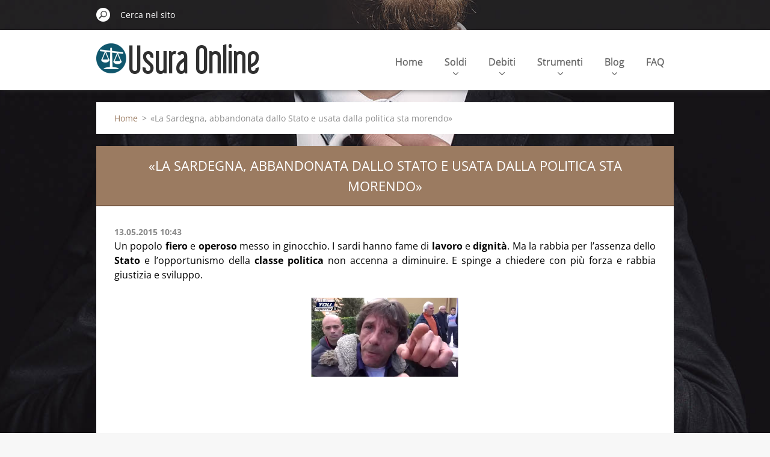

--- FILE ---
content_type: text/html; charset=UTF-8
request_url: https://www.usuraonline.com/news/la-sardegna-abbandonata-dallo-stato-e-usata-dalla-politica-sta-morendo/
body_size: 7778
content:
<!doctype html>
<!--[if IE 8]><html class="lt-ie10 lt-ie9 no-js" lang="it"> <![endif]-->
<!--[if IE 9]><html class="lt-ie10 no-js" lang="it"> <![endif]-->
<!--[if gt IE 9]><!-->
<html class="no-js" lang="it">
<!--<![endif]-->
	<head>
		<base href="https://www.usuraonline.com/">
  <meta charset="utf-8">
  <meta name="description" content="">
  <meta name="keywords" content="sfratti, voci dalla crisi, lavoro">
  <meta name="generator" content="Webnode">
  <meta name="apple-mobile-web-app-capable" content="yes">
  <meta name="apple-mobile-web-app-status-bar-style" content="black">
  <meta name="format-detection" content="telephone=no">
    <meta name="google-site-verification" content="oL3DHHMqXnXsHkPyJqnmVDuwi3gI6oVHkp4o0fv0REU">
  <link rel="shortcut icon" href="https://c1fd913a32.clvaw-cdnwnd.com/510ba9b68b485dec9f314693485f713d/200000082-b2aa5b49ec/favicon (1).ico">
  <link rel="stylesheet" href="https://www.usuraonline.com/wysiwyg/system.style.css">
<link rel="canonical" href="https://www.usuraonline.com/news/la-sardegna-abbandonata-dallo-stato-e-usata-dalla-politica-sta-morendo/">
<script type="text/javascript">(function(i,s,o,g,r,a,m){i['GoogleAnalyticsObject']=r;i[r]=i[r]||function(){
			(i[r].q=i[r].q||[]).push(arguments)},i[r].l=1*new Date();a=s.createElement(o),
			m=s.getElementsByTagName(o)[0];a.async=1;a.src=g;m.parentNode.insertBefore(a,m)
			})(window,document,'script','//www.google-analytics.com/analytics.js','ga');ga('create', 'UA-797705-6', 'auto',{"name":"wnd_header"});ga('wnd_header.set', 'dimension1', 'W1');ga('wnd_header.set', 'anonymizeIp', true);ga('wnd_header.send', 'pageview');var _gaq = _gaq || [];
				  (function() {
					var ga = document.createElement('script'); ga.type = 'text/javascript'; ga.async = true;
					ga.src = ('https:' == location.protocol ? 'https://ssl' : 'https://www') + '.google-analytics.com/ga.js';
					var s = document.getElementsByTagName('script')[0]; s.parentNode.insertBefore(ga, s);
				  })(); _gaq.push(['_setAccount', 'UA-45669050-14']);_gaq.push(['_trackPageview']);_gaq.push(['_gat._anonymizeIp']);var pageTrackerAllTrackEvent=function(category,action,opt_label,opt_value){ga('send', 'event', category, action, opt_label, opt_value)};</script>
  <link rel="alternate" type="application/rss+xml" href="https://usuraonline.com/rss/all.xml" title="">
<!--[if lte IE 9]><style type="text/css">.cke_skin_webnode iframe {vertical-align: baseline !important;}</style><![endif]-->
		<meta http-equiv="X-UA-Compatible" content="IE=edge">
		<title>«La Sardegna, abbandonata dallo Stato e usata dalla politica sta morendo» :: Usura Online</title>
		<meta name="viewport" content="width=device-width, initial-scale=1.0, maximum-scale=1.0, user-scalable=no">
		<link rel="stylesheet" href="https://d11bh4d8fhuq47.cloudfront.net/_system/skins/v11/50001480/css/style.css" />

		<script type="text/javascript" language="javascript" src="https://d11bh4d8fhuq47.cloudfront.net/_system/skins/v11/50001480/js/script.min.js"></script>


		<script type="text/javascript">
		/* <![CDATA[ */
		wtf.texts.set("photogallerySlideshowStop", 'Pausa');
		wtf.texts.set("photogallerySlideshowStart", 'Slideshow');
		wtf.texts.set("faqShowAnswer", 'Espandi FAQ');
		wtf.texts.set("faqHideAnswer", 'Contrai FAQ');
		wtf.texts.set("menuLabel", 'Menù');
		/* ]]> */
		</script>
	
				<script type="text/javascript">
				/* <![CDATA[ */
					
					if (typeof(RS_CFG) == 'undefined') RS_CFG = new Array();
					RS_CFG['staticServers'] = new Array('https://d11bh4d8fhuq47.cloudfront.net/');
					RS_CFG['skinServers'] = new Array('https://d11bh4d8fhuq47.cloudfront.net/');
					RS_CFG['filesPath'] = 'https://www.usuraonline.com/_files/';
					RS_CFG['filesAWSS3Path'] = 'https://c1fd913a32.clvaw-cdnwnd.com/510ba9b68b485dec9f314693485f713d/';
					RS_CFG['lbClose'] = 'Chiudi';
					RS_CFG['skin'] = 'default';
					if (!RS_CFG['labels']) RS_CFG['labels'] = new Array();
					RS_CFG['systemName'] = 'Webnode';
						
					RS_CFG['responsiveLayout'] = 1;
					RS_CFG['mobileDevice'] = 0;
					RS_CFG['labels']['copyPasteSource'] = 'Maggiori informazioni';
					
				/* ]]> */
				</script><script type="text/javascript" src="https://d11bh4d8fhuq47.cloudfront.net/_system/client/js/compressed/frontend.package.1-3-108.js?ph=c1fd913a32"></script><style type="text/css"></style></head>
	<body>		<div id="wrapper" class="index">

			<div id="content" class="centered">

					<header id="header" class="centered">
						<div id="header-inner">
							<div id="logo-wrapper" class="">
							    <div id="logo"><a href="home/" class="image" title="Vai alla Homepage"><span id="rbcSystemIdentifierLogo"><img src="https://c1fd913a32.clvaw-cdnwnd.com/510ba9b68b485dec9f314693485f713d/200002397-3ec863ec88/logo_usuraonline_2022.png"  width="271" height="56"  alt="Usura Online"></span></a></div>							</div>
							 
<div id="slogan" class="">
    <span id="rbcCompanySlogan" class="rbcNoStyleSpan">Pecunia, Debitum, Solution</span></div>
 
<div id="menu-links" class="">
    <a id="menu-link" href="#menu">
        Menù    </a>

	<a id="fulltext-link" href="#fulltext">
		Cerca nel sito	</a>
</div>
 
 
 


						</div>
					</header>

				<main id="main" class="centered">
					<div id="main-inner">
						<div id="navigator" class="">
						    <div id="pageNavigator" class="rbcContentBlock"><a class="navFirstPage" href="/home/">Home</a><span class="separator"> &gt; </span>    <span id="navCurrentPage">«La Sardegna, abbandonata dallo Stato e usata dalla politica sta morendo»</span></div>						</div>
						 
<div class="column">

		

		<article class="widget widget-article-detail">
			<header>
				<h1 class="widget-title">«La Sardegna, abbandonata dallo Stato e usata dalla politica sta morendo»</h1>
			</header>
			<div class="widget-content">
				<span class="article-date">13.05.2015 10:43</span>
				<p style="text-align: justify;"><span style="color:#000000;">Un popolo <strong>fiero </strong>e <strong>operoso</strong> messo in ginocchio. I sardi hanno fame di <strong>lavoro </strong>e <strong>dignità</strong>. Ma la rabbia per l’assenza dello <strong>Stato</strong> e l’opportunismo della <strong>classe politica </strong>non accenna a diminuire. E spinge a chiedere con più forza e rabbia giustizia e sviluppo.</span></p>
<p style="text-align: center;"><span style="color:#000000;"><img alt="" src="https://c1fd913a32.clvaw-cdnwnd.com/510ba9b68b485dec9f314693485f713d/200000419-1b1ef1d135/SFRATTI SICILIA_UsuraonLine - Copia.png" style="width: 250px; height: 137px;"></span></p>
<script async src="//pagead2.googlesyndication.com/pagead/js/adsbygoogle.js"></script>

<ins class="adsbygoogle"
     style="display:inline-block;width:250px;height:250px"
     data-ad-client="ca-pub-7241019088874228"
     data-ad-slot="2692938191"></ins>
<script>
(adsbygoogle = window.adsbygoogle || []).push({});
</script>

<div>
	<a href="http://www.usuraonline.it/news/staccata-la-corrente-allistituto-ciechi-interviene-equitalia-in-extremis/">Staccata la corrente all’Istituto ciechi, interviene Equitalia in extremis</a></div>
<div>
	&nbsp;</div>
<div>
	<div>
		<a href="http://www.usuraonline.it/news/qualche-problema-con-il-mutuo-e-i-pignoramenti-ci-hanno-massacrati/">«Qualche problema con il mutuo, e i pignoramenti ci hanno massacrati»</a></div>
	<div>
		&nbsp;</div>
	<div>
		<div>
			<a href="http://www.usuraonline.it/news/se-pago-equitalia-resto-senza-pensione-invalido-si-incatena-al-comune/">«Se pago Equitalia, resto senza pensione». Invalido si incatena al Comune</a></div>
		<div>
			&nbsp;</div>
		<div>
			<p style="text-align: justify;"><span style="color: rgb(0, 0, 0);">Seguici su</span></p>
			<p style="text-align: justify;"><a href="https://www.facebook.com/pages/Usura-Online/1439306489638621"><img alt="" height="32" src="https://c1fd913a32.clvaw-cdnwnd.com/510ba9b68b485dec9f314693485f713d/200000171-8e5e98f576/socialshare%20-%20Copia%20-%20Copia%20(3).png" style="vertical-align: middle;" width="29"></a>&nbsp;<a href="https://twitter.com/UsuraonLine" style="text-decoration: underline;"><img alt="" height="32" src="https://c1fd913a32.clvaw-cdnwnd.com/510ba9b68b485dec9f314693485f713d/200000170-32920338c4/socialshare%20-%20Copia%20-%20Copia%20(2).png" style="vertical-align: middle;" width="32"></a>&nbsp;<a href="https://plus.google.com/u/0/b/116889125682953751474/116889125682953751474/posts"><img alt="" height="32" src="https://c1fd913a32.clvaw-cdnwnd.com/510ba9b68b485dec9f314693485f713d/200000172-c6087c701e/GOOGLE%20PLUS.png" style="vertical-align: middle;" width="33"></a>&nbsp;<a href="http://www.linkedin.com/company/usura-online"><img alt="" height="32" src="https://c1fd913a32.clvaw-cdnwnd.com/510ba9b68b485dec9f314693485f713d/200000173-8d63e8e5cd/socialshare%20-%20Copia.png" style="vertical-align: middle;" width="32"></a></p>
		</div>
	</div>
</div>
<p>&nbsp;</p>

			</div>
			<footer class="widget-footer">
				<div class="rbcTags">
<h4><a href="https://www.usuraonline.com/tags/">Tag</a>:</h4>
<p class="tags">
	<a href="/tags/sfratti/" rel="tag">sfratti</a>
		<span>|</span>
<a href="/tags/voci%20dalla%20crisi/" rel="tag">voci dalla crisi</a>
		<span>|</span>
<a href="/tags/lavoro/" rel="tag">lavoro</a>
</p>
</div>

				<div class="rbcBookmarks"><div id="rbcBookmarks200001883"></div></div>
		<script type="text/javascript">
			/* <![CDATA[ */
			Event.observe(window, 'load', function(){
				var bookmarks = '<div style=\"float:left;\"><div style=\"float:left;\"><iframe src=\"//www.facebook.com/plugins/like.php?href=https://www.usuraonline.com/news/la-sardegna-abbandonata-dallo-stato-e-usata-dalla-politica-sta-morendo/&amp;send=false&amp;layout=button_count&amp;width=145&amp;show_faces=false&amp;action=like&amp;colorscheme=light&amp;font&amp;height=21&amp;appId=397846014145828&amp;locale=it_IT\" scrolling=\"no\" frameborder=\"0\" style=\"border:none; overflow:hidden; width:145px; height:21px; position:relative; top:1px;\" allowtransparency=\"true\"></iframe></div><div style=\"float:left;\"><a href=\"https://twitter.com/share\" class=\"twitter-share-button\" data-count=\"horizontal\" data-via=\"webnode\" data-lang=\"it\">Tweet</a></div><script type=\"text/javascript\">(function() {var po = document.createElement(\'script\'); po.type = \'text/javascript\'; po.async = true;po.src = \'//platform.twitter.com/widgets.js\';var s = document.getElementsByTagName(\'script\')[0]; s.parentNode.insertBefore(po, s);})();'+'<'+'/scr'+'ipt></div> <div class=\"addthis_toolbox addthis_default_style\" style=\"float:left;\"><a class=\"addthis_counter addthis_pill_style\"></a></div> <script type=\"text/javascript\">(function() {var po = document.createElement(\'script\'); po.type = \'text/javascript\'; po.async = true;po.src = \'https://s7.addthis.com/js/250/addthis_widget.js#pubid=webnode\';var s = document.getElementsByTagName(\'script\')[0]; s.parentNode.insertBefore(po, s);})();'+'<'+'/scr'+'ipt><div style=\"clear:both;\"></div>';
				$('rbcBookmarks200001883').innerHTML = bookmarks;
				bookmarks.evalScripts();
			});
			/* ]]> */
		</script>
		
				<div class="back-link"><a href="archive/news/">Indietro</a></div>
			</footer>
		</article>

	
	

		<div class="widget widget-discussion">
			<h2 class="widget-title">Commenta la notizia</h2>
			<div class="widget-content">
				<p>Nessun commento trovato.</p>
				

		<div class="discussion-form">
			<h4>Nuovo commento</h4>
			
			<form action="/news/la-sardegna-abbandonata-dallo-stato-e-usata-dalla-politica-sta-morendo/" method="post" onsubmit="RubicusFrontendIns.sendDiscussionForm(this.parentNode.parentNode.parentNode, this); Event.stop(event);">
            	<fieldset>
					<div class="wrapper-input wrapper-input-text">
						<label class="" for="postDscAuthor">Nome</label>
						<input id="postDscAuthor" class="" type="text" maxlength="255" value="" placeholder="Nome" name="dscMessAuthor">
					</div>

					<div class="wrapper-input wrapper-input-text">
						<label class="" for="postDscTitle">Oggetto</label>
						<input id="postDscTitle" class="" type="text" maxlength="255" value="" placeholder="Oggetto" name="dscMessTitle">
					</div>

					<div class="wrapper-input wrapper-input-text">
						<label class="" for="postDscText">Commento</label>
						<textarea id="postDscText" class="" rows="10" cols="40" placeholder="Commento" name="dscMessText"></textarea>
					</div>

					<div class="wrapper-submit">
						<input type="submit" class="submit" value="Invia">
					</div>

						<input type="hidden" name="backLink" value="/news/la-sardegna-abbandonata-dallo-stato-e-usata-dalla-politica-sta-morendo/">
							<input type="hidden" name="topicId" value="200000898"><input type="hidden" name="blockIdentifier" value="DiscussionCBM_665528"><noscript><p>Per favore copia questo testo: f8d8d06e8547<input name="9a05015ed3a2"></p></noscript><div id="rbcSystemFncDiscussionCBM_665528" style="display: none;"></div><script type="text/javascript">var rbc_system_fnc = function(){var i = document.createElement('input');i.type = 'hidden';i.name = '9a05015ed3a2';i.value = 'f8d8d06e8547';var e = document.getElementById('rbcSystemFncDiscussionCBM_665528');e.appendChild(i);};rbc_system_fnc();</script><div></div>
				</fieldset>
			</form>
		</div>

	
			</div>
			<div class="widget-footer"></div>
		</div>

	<div class="rbcWidgetArea" style="text-align: left;"><script async src="//pagead2.googlesyndication.com/pagead/js/adsbygoogle.js"></script>  <ins class="adsbygoogle"      style="display:block"      data-ad-client="ca-pub-7241019088874228"      data-ad-slot="2171134991"      data-ad-format="auto"></ins> <script> (adsbygoogle = window.adsbygoogle || []).push({}); </script></div>

		<div class="widget widget-form">
			

		<h2 class="widget-title">Newsletter</h2>

	
			<div class="widget-content">
				<span id="formErrorMark2117147732"><!-- --></span><p class="rbcFormDescription">Iscriviti alla nostra Newsletter:</p>
				<form id="FormCBM_46176" action="/news/la-sardegna-abbandonata-dallo-stato-e-usata-dalla-politica-sta-morendo/" method="post" >

	
	
	
	
	

		<fieldset>
			

		<div class="wrapper-input wrapper-input-text">
			<label class=""  for="FormCBM_46176_form_email">E-mail&nbsp;*</label>
			<input id="FormCBM_46176_form_email" class="" type="email" name="form_email" value="@" placeholder="E-mail&nbsp;*" required="required" maxlength="255">
		</div>

	

		<div class="wrapper-input wrapper-choices-group">
			<label for="FormCBM_46176_form_radiobuttonconfermo" class="">PRESA VISIONE INFORMATIVA PRIVACY&nbsp;*:</label>
			<div class="choices-group">

		<div class="wrapper-input wrapper-radio">
			<input id="FormCBM_46176_form_radiobuttonconfermo" class="" type="radio"  name="form_radiobutton" value="Confermo" required="required">
			<label class=""  for="FormCBM_46176_form_radiobuttonconfermo">Confermo</label>
		</div>

	</div>
		</div>

	

		<div class="wrapper-input wrapper-choices-group">
			<label for="FormCBM_46176_form_radiobutton1confermo" class="">CONSENSO ALLA RICEZIONE DI MAIL INFORMATIVE &nbsp;*:</label>
			<div class="choices-group">

		<div class="wrapper-input wrapper-radio">
			<input id="FormCBM_46176_form_radiobutton1confermo" class="" type="radio"  name="form_radiobutton1" value="Confermo" required="required">
			<label class=""  for="FormCBM_46176_form_radiobutton1confermo">Confermo</label>
		</div>

	</div>
		</div>

	

		<div class="wrapper-submit">
			<input type="submit" class="submit" value="Invia">
		</div>

	<input type="hidden" id="FormCBM_46176_formData" name="formData" value="EK44gmJ5xkHQvYBtDY2lHvlIpeidCHfUAgyBlbjAP9vPTaaQpYIZnqhKGuPo42gHK3qFsWqfgDKXc1PE%2BoPDc39Jes9F6H2HQ5sCUfVT3mh8vGgoyoaj9Vq58QJlRTcDdN87buu3MlFF%2BOpcRHOEZ9McWRXFpRd9kjFN5n7P%2B0q49wBlm8BujTmCsQUWkZ6YlJcAn%2BjbgDLQuH%2ByHEq4lg%3D%3D"><input type="hidden" id="FormCBM_46176_customFormSubmit" name="customFormSubmit" value="1"><noscript><p>Per favore copia questo testo: f8d8d06e8547<input name="9a05015ed3a2"></p></noscript><div id="rbcSystemFncFormCBM_46176" style="display: none;"></div><script type="text/javascript">var rbc_system_fnc = function(){var i = document.createElement('input');i.type = 'hidden';i.name = '9a05015ed3a2';i.value = 'f8d8d06e8547';var e = document.getElementById('rbcSystemFncFormCBM_46176');e.appendChild(i);};rbc_system_fnc();</script>
		</fieldset>

	
	

				</form>
			</div>
			<div class="widget-footer"></div>
		</div>

 	

		<div class="widget widget-wysiwyg">
			<div class="widget-content">

	<h1 class="widget-title" style="display: none;">CONTACT</h1>
<div style="text-align: center;">
	<a href="contact/">Contact &amp; info&nbsp;<img alt="" height="31" src="https://c1fd913a32.clvaw-cdnwnd.com/510ba9b68b485dec9f314693485f713d/200000093-b9a97baa27/manina_clic.PNG" width="31"><span style="color:#ffffff;"><span style="display: none;">&nbsp;</span><span style="display: none;">&nbsp;</span></span></a></div>
<div>
	&nbsp;</div>


			</div>
			<div class="widget-footer"></div>
		</div>

	</div>

 


					</div>
				</main>

				<nav id="menu" role="navigation" class="horizontal ">
				    

	<ul class="menu">
	<li class="first">
		<a href="/home/">
		Home
		<span class="submenu-arrow"></span>
	</a>
	</li>
	<li>
		<a href="/soluzioni/">
		Soldi
		<span class="submenu-arrow"></span>
	</a>
	
	<ul class="level1">
		<li class="first">
		<a href="/soluzioni/prestiti-cattivi-pagatori/">
		Finanziamenti
		<span class="submenu-arrow"></span>
	</a>
	</li>
		<li>
		<a href="/soluzioni/rc-auto-online/">
		Assicurazioni auto
		<span class="submenu-arrow"></span>
	</a>
	</li>
		<li>
		<a href="/visura-crif/">
		Visura CRIF
		<span class="submenu-arrow"></span>
	</a>
	</li>
		<li>
		<a href="/visura-crif/cancellazione-crif/">
		Cancellazione CRIF
		<span class="submenu-arrow"></span>
	</a>
	</li>
		<li>
		<a href="/visura-crif/centrale-rischi/">
		Centrale Rischi
		<span class="submenu-arrow"></span>
	</a>
	</li>
		<li class="last">
		<a href="/soluzioni/visura-veicolo/">
		Visura veicolo online
		<span class="submenu-arrow"></span>
	</a>
	</li>
	</ul>
	</li>
	<li>
		<a href="/soluzioni/debiti-con-le-banche/">
		Debiti
		<span class="submenu-arrow"></span>
	</a>
	
	<ul class="level1">
		<li class="first">
		<a href="/soluzioni/debiti-con-le-banche/casellario-giudiziario-online/">
		Casellario giudiziario online
		<span class="submenu-arrow"></span>
	</a>
	</li>
		<li>
		<a href="/soluzioni/debiti-con-le-banche/agenzie-del-debito/">
		Agenzie del debito
		<span class="submenu-arrow"></span>
	</a>
	</li>
		<li>
		<a href="/soluzioni/debiti-con-le-banche/riabilitazione-creditizia/">
		Riabilitazione creditizia
		<span class="submenu-arrow"></span>
	</a>
	</li>
		<li>
		<a href="/soluzioni/debiti-con-le-banche/estratto-conto-equitalia/">
		Estratto conto Equitalia AER
		<span class="submenu-arrow"></span>
	</a>
	</li>
		<li class="last">
		<a href="/soluzioni/debiti-con-le-banche/ti-diamo-voce/">
		Ti diamo voce
		<span class="submenu-arrow"></span>
	</a>
	</li>
	</ul>
	</li>
	<li>
		<a href="/strumenti/">
		Strumenti
		<span class="submenu-arrow"></span>
	</a>
	
	<ul class="level1">
		<li class="first">
		<a href="/calcolo-usura/">
		Calcolo Usura Bancaria
		<span class="submenu-arrow"></span>
	</a>
	</li>
		<li>
		<a href="/calcolo-interessi-legali/">
		Calcolo Interessi Legali
		<span class="submenu-arrow"></span>
	</a>
	</li>
		<li class="last">
		<a href="/contatti/">
		Perizia certificata anatocismo
		<span class="submenu-arrow"></span>
	</a>
	</li>
	</ul>
	</li>
	<li>
		<a href="/notizie/">
		Blog
		<span class="submenu-arrow"></span>
	</a>
	
	<ul class="level1">
		<li class="first">
		<a href="/notizie/news-/">
		News
		<span class="submenu-arrow"></span>
	</a>
	</li>
		<li>
		<a href="/video/">
		Video
		<span class="submenu-arrow"></span>
	</a>
	</li>
		<li>
		<a href="/notizie/testimonianze/">
		Testimonianze
		<span class="submenu-arrow"></span>
	</a>
	</li>
		<li class="last">
		<a href="/scarica-lebook-della-settimana/">
		E-book
		<span class="submenu-arrow"></span>
	</a>
	</li>
	</ul>
	</li>
	<li class="last">
		<a href="/domande-frequenti/">
		FAQ
		<span class="submenu-arrow"></span>
	</a>
	</li>
</ul>
				
				</nav>
				 
<div id="fulltext" class="">
    
	<form action="/search/" method="get" id="fulltextSearch">

		<fieldset>
			<input id="fulltextSearchText" type="text" name="text" value="" placeholder="Cerca nel sito">
			<button id="fulltextSearchButton" type="submit">Cerca</button>
		</fieldset>

	</form>
	</div>
 


				<footer id="footer" class="centered">
					<div id="footer-inner">
						<div id="contact" class="">
						    			
						</div>
						 
<div id="lang" class="">
    <div id="languageSelect"><div id="languageSelectBody"><div id="languageFlags"><a href="https://www.usuraonline.com/home/" title="Italiano" style="background-image: url(https://d11bh4d8fhuq47.cloudfront.net/img/flags/it.png?ph=c1fd913a32);"><!-- / --></a><a href="https://www.usuraonline.com/en/" title="English" style="background-image: url(https://d11bh4d8fhuq47.cloudfront.net/img/flags/en.png?ph=c1fd913a32);"><!-- / --></a><a href="https://www.usuraonline.com/es/" title="Español" style="background-image: url(https://d11bh4d8fhuq47.cloudfront.net/img/flags/es.png?ph=c1fd913a32);"><!-- / --></a></div><ul><li class="flagIT"><a href="https://www.usuraonline.com/home/">Italiano</a></li><li class="flagEN"><a href="https://www.usuraonline.com/en/">English</a></li><li class="flagES"><a href="https://www.usuraonline.com/es/">Español</a></li></ul></div></div>			
</div>
 
 
<div id="copyright" class="">
    <span id="rbcFooterText" class="rbcNoStyleSpan">UsuraOnline© 2014-2024 </span></div>
 
<div id="signature" class="">
    <span class="rbcSignatureText"><p>Powered by <a href="https://www.justconvert.eu" target="_blank" rel="noopener">Justconvert Ltd - Dublin IE</a></p></span></div>
 


					</div>
				</footer>

				

			</div>

			

			<div id="illustration" class="fullscreen">
				 
				     <img src="https://d11bh4d8fhuq47.cloudfront.net/_system/skins/v11/50001480/img/illustration.jpg?ph=c1fd913a32" width="1920" height="780" alt=""> 


				
			</div>
		</div>
	<div id="rbcFooterHtml"></div><script type="text/javascript"></script><script type="text/javascript">var keenTrackerCmsTrackEvent=function(id){if(typeof _jsTracker=="undefined" || !_jsTracker){return false;};try{var name=_keenEvents[id];var keenEvent={user:{u:_keenData.u,p:_keenData.p,lc:_keenData.lc,t:_keenData.t},action:{identifier:id,name:name,category:'cms',platform:'WND1',version:'2.1.157'},browser:{url:location.href,ua:navigator.userAgent,referer_url:document.referrer,resolution:screen.width+'x'+screen.height,ip:'3.134.108.130'}};_jsTracker.jsonpSubmit('PROD',keenEvent,function(err,res){});}catch(err){console.log(err)};};</script></body>
</html>

--- FILE ---
content_type: text/html; charset=utf-8
request_url: https://www.google.com/recaptcha/api2/aframe
body_size: 265
content:
<!DOCTYPE HTML><html><head><meta http-equiv="content-type" content="text/html; charset=UTF-8"></head><body><script nonce="xG3IdaLsd1HuKci5AIesCQ">/** Anti-fraud and anti-abuse applications only. See google.com/recaptcha */ try{var clients={'sodar':'https://pagead2.googlesyndication.com/pagead/sodar?'};window.addEventListener("message",function(a){try{if(a.source===window.parent){var b=JSON.parse(a.data);var c=clients[b['id']];if(c){var d=document.createElement('img');d.src=c+b['params']+'&rc='+(localStorage.getItem("rc::a")?sessionStorage.getItem("rc::b"):"");window.document.body.appendChild(d);sessionStorage.setItem("rc::e",parseInt(sessionStorage.getItem("rc::e")||0)+1);localStorage.setItem("rc::h",'1769399342960');}}}catch(b){}});window.parent.postMessage("_grecaptcha_ready", "*");}catch(b){}</script></body></html>